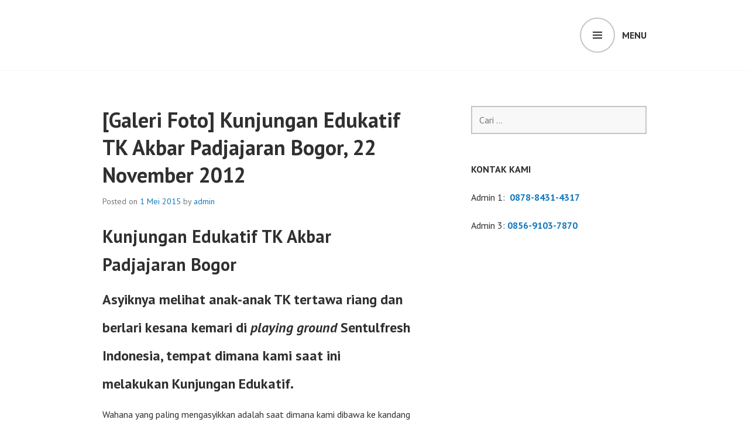

--- FILE ---
content_type: text/html; charset=UTF-8
request_url: https://sentulfresh.com/galeri-foto-kunjungan-edukatif-tk-akbar-padjajaran-bogor/
body_size: 12930
content:
<!DOCTYPE html>
<html lang="id">
<head>
<meta name="MobileOptimized" content="width" />
<meta name="HandheldFriendly" content="true" />
<meta name="generator" content="Drupal 11 (https://www.drupal.org)" />

<meta charset="UTF-8">
<meta name="viewport" content="width=device-width, initial-scale=1">
<link rel="profile" href="http://gmpg.org/xfn/11">


<meta name='robots' content='index, follow, max-image-preview:large, max-snippet:-1, max-video-preview:-1' />
	<style>img:is([sizes="auto" i], [sizes^="auto," i]) { contain-intrinsic-size: 3000px 1500px }</style>
	
	
	<title>Kunjungan Edukatif TK Akbar Padjajaran Bogor</title>
	<meta name="description" content="Kunjungan Edukatif TK Akbar Padjajaran Bogor pada tanggal 22 November 2012 berlangsung meriah dan seru karena anak anak ternyata sangat suka memerah susu." />
	<link rel="canonical" href="https://sentulfresh.com/galeri-foto-kunjungan-edukatif-tk-akbar-padjajaran-bogor/" />
	<meta property="og:locale" content="id_ID" />
	<meta property="og:type" content="article" />
	<meta property="og:title" content="Kunjungan Edukatif TK Akbar Padjajaran Bogor" />
	<meta property="og:description" content="Memerah susu sapi adalah kegiatan yang menyenangkan dan sekaligus menantang bagi siswa TK dan SD. Dapatkan pengalaman memerah susu sapi dan berinteraksi dengan segala hewan di Sentulfresh Edufarm Program" />
	<meta property="og:url" content="https://sentulfresh.com/galeri-foto-kunjungan-edukatif-tk-akbar-padjajaran-bogor/" />
	<meta property="og:site_name" content="Sentulfresh" />
	<meta property="article:published_time" content="2015-05-01T23:34:34+00:00" />
	<meta name="author" content="admin" />
	<meta name="twitter:card" content="summary_large_image" />
	<meta name="twitter:label1" content="Ditulis oleh" />
	<meta name="twitter:data1" content="admin" />
	<meta name="twitter:label2" content="Estimasi waktu membaca" />
	<meta name="twitter:data2" content="1 menit" />
	<script type="application/ld+json" class="yoast-schema-graph">{"@context":"https://schema.org","@graph":[{"@type":"Article","@id":"https://sentulfresh.com/galeri-foto-kunjungan-edukatif-tk-akbar-padjajaran-bogor/#article","isPartOf":{"@id":"https://sentulfresh.com/galeri-foto-kunjungan-edukatif-tk-akbar-padjajaran-bogor/"},"author":{"name":"admin","@id":"https://sentulfresh.com/#/schema/person/ddcffcf4d65a7046178e4788f8e6c289"},"headline":"[Galeri Foto] Kunjungan Edukatif TK Akbar Padjajaran Bogor, 22 November 2012","datePublished":"2015-05-01T23:34:34+00:00","mainEntityOfPage":{"@id":"https://sentulfresh.com/galeri-foto-kunjungan-edukatif-tk-akbar-padjajaran-bogor/"},"wordCount":134,"commentCount":0,"image":{"@id":"https://sentulfresh.com/galeri-foto-kunjungan-edukatif-tk-akbar-padjajaran-bogor/#primaryimage"},"thumbnailUrl":"","keywords":["kebun binatang sebagai wisata edukatif","kunjungan edukatif","wisata edukasi anak","wisata edukasi cinangneng","wisata edukasi godong ijo","wisata edukasi sentul","wisata edukatif di jabodetabek"],"articleSection":["Education Farm","Galeri Foto"],"inLanguage":"id","potentialAction":[{"@type":"CommentAction","name":"Comment","target":["https://sentulfresh.com/galeri-foto-kunjungan-edukatif-tk-akbar-padjajaran-bogor/#respond"]}]},{"@type":"WebPage","@id":"https://sentulfresh.com/galeri-foto-kunjungan-edukatif-tk-akbar-padjajaran-bogor/","url":"https://sentulfresh.com/galeri-foto-kunjungan-edukatif-tk-akbar-padjajaran-bogor/","name":"Kunjungan Edukatif TK Akbar Padjajaran Bogor","isPartOf":{"@id":"https://sentulfresh.com/#website"},"primaryImageOfPage":{"@id":"https://sentulfresh.com/galeri-foto-kunjungan-edukatif-tk-akbar-padjajaran-bogor/#primaryimage"},"image":{"@id":"https://sentulfresh.com/galeri-foto-kunjungan-edukatif-tk-akbar-padjajaran-bogor/#primaryimage"},"thumbnailUrl":"","datePublished":"2015-05-01T23:34:34+00:00","author":{"@id":"https://sentulfresh.com/#/schema/person/ddcffcf4d65a7046178e4788f8e6c289"},"description":"Kunjungan Edukatif TK Akbar Padjajaran Bogor pada tanggal 22 November 2012 berlangsung meriah dan seru karena anak anak ternyata sangat suka memerah susu.","breadcrumb":{"@id":"https://sentulfresh.com/galeri-foto-kunjungan-edukatif-tk-akbar-padjajaran-bogor/#breadcrumb"},"inLanguage":"id","potentialAction":[{"@type":"ReadAction","target":["https://sentulfresh.com/galeri-foto-kunjungan-edukatif-tk-akbar-padjajaran-bogor/"]}]},{"@type":"ImageObject","inLanguage":"id","@id":"https://sentulfresh.com/galeri-foto-kunjungan-edukatif-tk-akbar-padjajaran-bogor/#primaryimage","url":"","contentUrl":""},{"@type":"BreadcrumbList","@id":"https://sentulfresh.com/galeri-foto-kunjungan-edukatif-tk-akbar-padjajaran-bogor/#breadcrumb","itemListElement":[{"@type":"ListItem","position":1,"name":"Home","item":"https://sentulfresh.com/"},{"@type":"ListItem","position":2,"name":"Education Farm","item":"https://sentulfresh.com/category/education-farm/"},{"@type":"ListItem","position":3,"name":"[Galeri Foto] Kunjungan Edukatif TK Akbar Padjajaran Bogor, 22 November 2012"}]},{"@type":"WebSite","@id":"https://sentulfresh.com/#website","url":"https://sentulfresh.com/","name":"Sentulfresh","description":"Wisata Edukasi TK dan SD","potentialAction":[{"@type":"SearchAction","target":{"@type":"EntryPoint","urlTemplate":"https://sentulfresh.com/?s={search_term_string}"},"query-input":{"@type":"PropertyValueSpecification","valueRequired":true,"valueName":"search_term_string"}}],"inLanguage":"id"},{"@type":"Person","@id":"https://sentulfresh.com/#/schema/person/ddcffcf4d65a7046178e4788f8e6c289","name":"admin","image":{"@type":"ImageObject","inLanguage":"id","@id":"https://sentulfresh.com/#/schema/person/image/","url":"https://secure.gravatar.com/avatar/4814e5ed80dade4582d6d5f7b900197074b9fdecb6b578bd25c969f01bbf7829?s=96&d=mm&r=g","contentUrl":"https://secure.gravatar.com/avatar/4814e5ed80dade4582d6d5f7b900197074b9fdecb6b578bd25c969f01bbf7829?s=96&d=mm&r=g","caption":"admin"},"sameAs":["http://sentulfresh.com"],"url":"https://sentulfresh.com/writer/admin_sentulfresh/"}]}</script>
	


<link rel='dns-prefetch' href='//stats.wp.com' />
<link rel='dns-prefetch' href='//fonts.googleapis.com' />
<link rel='preconnect' href='//c0.wp.com' />
<link rel="alternate" type="application/rss+xml" title="Sentulfresh &raquo; Feed" href="https://sentulfresh.com/feed/" />
<link rel="alternate" type="application/rss+xml" title="Sentulfresh &raquo; Umpan Komentar" href="https://sentulfresh.com/comments/feed/" />
<link rel="alternate" type="application/rss+xml" title="Sentulfresh &raquo; [Galeri Foto]  Kunjungan Edukatif TK Akbar Padjajaran Bogor, 22 November 2012 Umpan Komentar" href="https://sentulfresh.com/galeri-foto-kunjungan-edukatif-tk-akbar-padjajaran-bogor/feed/" />
<script type="text/javascript">
/* <![CDATA[ */
window._wpemojiSettings = {"baseUrl":"https:\/\/s.w.org\/images\/core\/emoji\/16.0.1\/72x72\/","ext":".png","svgUrl":"https:\/\/s.w.org\/images\/core\/emoji\/16.0.1\/svg\/","svgExt":".svg","source":{"concatemoji":"https:\/\/sentulfresh.com\/lib\/js\/wp-emoji-release.min.js?rnd=68515"}};
/*! This file is auto-generated */
!function(s,n){var o,i,e;function c(e){try{var t={supportTests:e,timestamp:(new Date).valueOf()};sessionStorage.setItem(o,JSON.stringify(t))}catch(e){}}function p(e,t,n){e.clearRect(0,0,e.canvas.width,e.canvas.height),e.fillText(t,0,0);var t=new Uint32Array(e.getImageData(0,0,e.canvas.width,e.canvas.height).data),a=(e.clearRect(0,0,e.canvas.width,e.canvas.height),e.fillText(n,0,0),new Uint32Array(e.getImageData(0,0,e.canvas.width,e.canvas.height).data));return t.every(function(e,t){return e===a[t]})}function u(e,t){e.clearRect(0,0,e.canvas.width,e.canvas.height),e.fillText(t,0,0);for(var n=e.getImageData(16,16,1,1),a=0;a<n.data.length;a++)if(0!==n.data[a])return!1;return!0}function f(e,t,n,a){switch(t){case"flag":return n(e,"\ud83c\udff3\ufe0f\u200d\u26a7\ufe0f","\ud83c\udff3\ufe0f\u200b\u26a7\ufe0f")?!1:!n(e,"\ud83c\udde8\ud83c\uddf6","\ud83c\udde8\u200b\ud83c\uddf6")&&!n(e,"\ud83c\udff4\udb40\udc67\udb40\udc62\udb40\udc65\udb40\udc6e\udb40\udc67\udb40\udc7f","\ud83c\udff4\u200b\udb40\udc67\u200b\udb40\udc62\u200b\udb40\udc65\u200b\udb40\udc6e\u200b\udb40\udc67\u200b\udb40\udc7f");case"emoji":return!a(e,"\ud83e\udedf")}return!1}function g(e,t,n,a){var r="undefined"!=typeof WorkerGlobalScope&&self instanceof WorkerGlobalScope?new OffscreenCanvas(300,150):s.createElement("canvas"),o=r.getContext("2d",{willReadFrequently:!0}),i=(o.textBaseline="top",o.font="600 32px Arial",{});return e.forEach(function(e){i[e]=t(o,e,n,a)}),i}function t(e){var t=s.createElement("script");t.src=e,t.defer=!0,s.head.appendChild(t)}"undefined"!=typeof Promise&&(o="wpEmojiSettingsSupports",i=["flag","emoji"],n.supports={everything:!0,everythingExceptFlag:!0},e=new Promise(function(e){s.addEventListener("DOMContentLoaded",e,{once:!0})}),new Promise(function(t){var n=function(){try{var e=JSON.parse(sessionStorage.getItem(o));if("object"==typeof e&&"number"==typeof e.timestamp&&(new Date).valueOf()<e.timestamp+604800&&"object"==typeof e.supportTests)return e.supportTests}catch(e){}return null}();if(!n){if("undefined"!=typeof Worker&&"undefined"!=typeof OffscreenCanvas&&"undefined"!=typeof URL&&URL.createObjectURL&&"undefined"!=typeof Blob)try{var e="postMessage("+g.toString()+"("+[JSON.stringify(i),f.toString(),p.toString(),u.toString()].join(",")+"));",a=new Blob([e],{type:"text/javascript"}),r=new Worker(URL.createObjectURL(a),{name:"wpTestEmojiSupports"});return void(r.onmessage=function(e){c(n=e.data),r.terminate(),t(n)})}catch(e){}c(n=g(i,f,p,u))}t(n)}).then(function(e){for(var t in e)n.supports[t]=e[t],n.supports.everything=n.supports.everything&&n.supports[t],"flag"!==t&&(n.supports.everythingExceptFlag=n.supports.everythingExceptFlag&&n.supports[t]);n.supports.everythingExceptFlag=n.supports.everythingExceptFlag&&!n.supports.flag,n.DOMReady=!1,n.readyCallback=function(){n.DOMReady=!0}}).then(function(){return e}).then(function(){var e;n.supports.everything||(n.readyCallback(),(e=n.source||{}).concatemoji?t(e.concatemoji):e.wpemoji&&e.twemoji&&(t(e.twemoji),t(e.wpemoji)))}))}((window,document),window._wpemojiSettings);
/* ]]> */
</script>

<style id='wp-emoji-styles-inline-css' type='text/css'>

	img.wp-smiley, img.emoji {
		display: inline !important;
		border: none !important;
		box-shadow: none !important;
		height: 1em !important;
		width: 1em !important;
		margin: 0 0.07em !important;
		vertical-align: -0.1em !important;
		background: none !important;
		padding: 0 !important;
	}
</style>
<link rel='stylesheet' id='wp-block-library-css' href='https://c0.wp.com/c/6.8.3/wp-includes/css/dist/block-library/style.min.css' type='text/css' media='all' />
<style id='classic-theme-styles-inline-css' type='text/css'>
/*! This file is auto-generated */
.wp-block-button__link{color:#fff;background-color:#32373c;border-radius:9999px;box-shadow:none;text-decoration:none;padding:calc(.667em + 2px) calc(1.333em + 2px);font-size:1.125em}.wp-block-file__button{background:#32373c;color:#fff;text-decoration:none}
</style>
<link rel='stylesheet' id='mediaelement-css' href='https://c0.wp.com/c/6.8.3/wp-includes/js/mediaelement/mediaelementplayer-legacy.min.css' type='text/css' media='all' />
<link rel='stylesheet' id='wp-mediaelement-css' href='https://c0.wp.com/c/6.8.3/wp-includes/js/mediaelement/wp-mediaelement.min.css' type='text/css' media='all' />
<style id='jetpack-sharing-buttons-style-inline-css' type='text/css'>
.jetpack-sharing-buttons__services-list{display:flex;flex-direction:row;flex-wrap:wrap;gap:0;list-style-type:none;margin:5px;padding:0}.jetpack-sharing-buttons__services-list.has-small-icon-size{font-size:12px}.jetpack-sharing-buttons__services-list.has-normal-icon-size{font-size:16px}.jetpack-sharing-buttons__services-list.has-large-icon-size{font-size:24px}.jetpack-sharing-buttons__services-list.has-huge-icon-size{font-size:36px}@media print{.jetpack-sharing-buttons__services-list{display:none!important}}.editor-styles-wrapper .wp-block-jetpack-sharing-buttons{gap:0;padding-inline-start:0}ul.jetpack-sharing-buttons__services-list.has-background{padding:1.25em 2.375em}
</style>
<style id='global-styles-inline-css' type='text/css'>
:root{--wp--preset--aspect-ratio--square: 1;--wp--preset--aspect-ratio--4-3: 4/3;--wp--preset--aspect-ratio--3-4: 3/4;--wp--preset--aspect-ratio--3-2: 3/2;--wp--preset--aspect-ratio--2-3: 2/3;--wp--preset--aspect-ratio--16-9: 16/9;--wp--preset--aspect-ratio--9-16: 9/16;--wp--preset--color--black: #000000;--wp--preset--color--cyan-bluish-gray: #abb8c3;--wp--preset--color--white: #ffffff;--wp--preset--color--pale-pink: #f78da7;--wp--preset--color--vivid-red: #cf2e2e;--wp--preset--color--luminous-vivid-orange: #ff6900;--wp--preset--color--luminous-vivid-amber: #fcb900;--wp--preset--color--light-green-cyan: #7bdcb5;--wp--preset--color--vivid-green-cyan: #00d084;--wp--preset--color--pale-cyan-blue: #8ed1fc;--wp--preset--color--vivid-cyan-blue: #0693e3;--wp--preset--color--vivid-purple: #9b51e0;--wp--preset--gradient--vivid-cyan-blue-to-vivid-purple: linear-gradient(135deg,rgba(6,147,227,1) 0%,rgb(155,81,224) 100%);--wp--preset--gradient--light-green-cyan-to-vivid-green-cyan: linear-gradient(135deg,rgb(122,220,180) 0%,rgb(0,208,130) 100%);--wp--preset--gradient--luminous-vivid-amber-to-luminous-vivid-orange: linear-gradient(135deg,rgba(252,185,0,1) 0%,rgba(255,105,0,1) 100%);--wp--preset--gradient--luminous-vivid-orange-to-vivid-red: linear-gradient(135deg,rgba(255,105,0,1) 0%,rgb(207,46,46) 100%);--wp--preset--gradient--very-light-gray-to-cyan-bluish-gray: linear-gradient(135deg,rgb(238,238,238) 0%,rgb(169,184,195) 100%);--wp--preset--gradient--cool-to-warm-spectrum: linear-gradient(135deg,rgb(74,234,220) 0%,rgb(151,120,209) 20%,rgb(207,42,186) 40%,rgb(238,44,130) 60%,rgb(251,105,98) 80%,rgb(254,248,76) 100%);--wp--preset--gradient--blush-light-purple: linear-gradient(135deg,rgb(255,206,236) 0%,rgb(152,150,240) 100%);--wp--preset--gradient--blush-bordeaux: linear-gradient(135deg,rgb(254,205,165) 0%,rgb(254,45,45) 50%,rgb(107,0,62) 100%);--wp--preset--gradient--luminous-dusk: linear-gradient(135deg,rgb(255,203,112) 0%,rgb(199,81,192) 50%,rgb(65,88,208) 100%);--wp--preset--gradient--pale-ocean: linear-gradient(135deg,rgb(255,245,203) 0%,rgb(182,227,212) 50%,rgb(51,167,181) 100%);--wp--preset--gradient--electric-grass: linear-gradient(135deg,rgb(202,248,128) 0%,rgb(113,206,126) 100%);--wp--preset--gradient--midnight: linear-gradient(135deg,rgb(2,3,129) 0%,rgb(40,116,252) 100%);--wp--preset--font-size--small: 13px;--wp--preset--font-size--medium: 20px;--wp--preset--font-size--large: 36px;--wp--preset--font-size--x-large: 42px;--wp--preset--spacing--20: 0.44rem;--wp--preset--spacing--30: 0.67rem;--wp--preset--spacing--40: 1rem;--wp--preset--spacing--50: 1.5rem;--wp--preset--spacing--60: 2.25rem;--wp--preset--spacing--70: 3.38rem;--wp--preset--spacing--80: 5.06rem;--wp--preset--shadow--natural: 6px 6px 9px rgba(0, 0, 0, 0.2);--wp--preset--shadow--deep: 12px 12px 50px rgba(0, 0, 0, 0.4);--wp--preset--shadow--sharp: 6px 6px 0px rgba(0, 0, 0, 0.2);--wp--preset--shadow--outlined: 6px 6px 0px -3px rgba(255, 255, 255, 1), 6px 6px rgba(0, 0, 0, 1);--wp--preset--shadow--crisp: 6px 6px 0px rgba(0, 0, 0, 1);}:where(.is-layout-flex){gap: 0.5em;}:where(.is-layout-grid){gap: 0.5em;}body .is-layout-flex{display: flex;}.is-layout-flex{flex-wrap: wrap;align-items: center;}.is-layout-flex > :is(*, div){margin: 0;}body .is-layout-grid{display: grid;}.is-layout-grid > :is(*, div){margin: 0;}:where(.wp-block-columns.is-layout-flex){gap: 2em;}:where(.wp-block-columns.is-layout-grid){gap: 2em;}:where(.wp-block-post-template.is-layout-flex){gap: 1.25em;}:where(.wp-block-post-template.is-layout-grid){gap: 1.25em;}.has-black-color{color: var(--wp--preset--color--black) !important;}.has-cyan-bluish-gray-color{color: var(--wp--preset--color--cyan-bluish-gray) !important;}.has-white-color{color: var(--wp--preset--color--white) !important;}.has-pale-pink-color{color: var(--wp--preset--color--pale-pink) !important;}.has-vivid-red-color{color: var(--wp--preset--color--vivid-red) !important;}.has-luminous-vivid-orange-color{color: var(--wp--preset--color--luminous-vivid-orange) !important;}.has-luminous-vivid-amber-color{color: var(--wp--preset--color--luminous-vivid-amber) !important;}.has-light-green-cyan-color{color: var(--wp--preset--color--light-green-cyan) !important;}.has-vivid-green-cyan-color{color: var(--wp--preset--color--vivid-green-cyan) !important;}.has-pale-cyan-blue-color{color: var(--wp--preset--color--pale-cyan-blue) !important;}.has-vivid-cyan-blue-color{color: var(--wp--preset--color--vivid-cyan-blue) !important;}.has-vivid-purple-color{color: var(--wp--preset--color--vivid-purple) !important;}.has-black-background-color{background-color: var(--wp--preset--color--black) !important;}.has-cyan-bluish-gray-background-color{background-color: var(--wp--preset--color--cyan-bluish-gray) !important;}.has-white-background-color{background-color: var(--wp--preset--color--white) !important;}.has-pale-pink-background-color{background-color: var(--wp--preset--color--pale-pink) !important;}.has-vivid-red-background-color{background-color: var(--wp--preset--color--vivid-red) !important;}.has-luminous-vivid-orange-background-color{background-color: var(--wp--preset--color--luminous-vivid-orange) !important;}.has-luminous-vivid-amber-background-color{background-color: var(--wp--preset--color--luminous-vivid-amber) !important;}.has-light-green-cyan-background-color{background-color: var(--wp--preset--color--light-green-cyan) !important;}.has-vivid-green-cyan-background-color{background-color: var(--wp--preset--color--vivid-green-cyan) !important;}.has-pale-cyan-blue-background-color{background-color: var(--wp--preset--color--pale-cyan-blue) !important;}.has-vivid-cyan-blue-background-color{background-color: var(--wp--preset--color--vivid-cyan-blue) !important;}.has-vivid-purple-background-color{background-color: var(--wp--preset--color--vivid-purple) !important;}.has-black-border-color{border-color: var(--wp--preset--color--black) !important;}.has-cyan-bluish-gray-border-color{border-color: var(--wp--preset--color--cyan-bluish-gray) !important;}.has-white-border-color{border-color: var(--wp--preset--color--white) !important;}.has-pale-pink-border-color{border-color: var(--wp--preset--color--pale-pink) !important;}.has-vivid-red-border-color{border-color: var(--wp--preset--color--vivid-red) !important;}.has-luminous-vivid-orange-border-color{border-color: var(--wp--preset--color--luminous-vivid-orange) !important;}.has-luminous-vivid-amber-border-color{border-color: var(--wp--preset--color--luminous-vivid-amber) !important;}.has-light-green-cyan-border-color{border-color: var(--wp--preset--color--light-green-cyan) !important;}.has-vivid-green-cyan-border-color{border-color: var(--wp--preset--color--vivid-green-cyan) !important;}.has-pale-cyan-blue-border-color{border-color: var(--wp--preset--color--pale-cyan-blue) !important;}.has-vivid-cyan-blue-border-color{border-color: var(--wp--preset--color--vivid-cyan-blue) !important;}.has-vivid-purple-border-color{border-color: var(--wp--preset--color--vivid-purple) !important;}.has-vivid-cyan-blue-to-vivid-purple-gradient-background{background: var(--wp--preset--gradient--vivid-cyan-blue-to-vivid-purple) !important;}.has-light-green-cyan-to-vivid-green-cyan-gradient-background{background: var(--wp--preset--gradient--light-green-cyan-to-vivid-green-cyan) !important;}.has-luminous-vivid-amber-to-luminous-vivid-orange-gradient-background{background: var(--wp--preset--gradient--luminous-vivid-amber-to-luminous-vivid-orange) !important;}.has-luminous-vivid-orange-to-vivid-red-gradient-background{background: var(--wp--preset--gradient--luminous-vivid-orange-to-vivid-red) !important;}.has-very-light-gray-to-cyan-bluish-gray-gradient-background{background: var(--wp--preset--gradient--very-light-gray-to-cyan-bluish-gray) !important;}.has-cool-to-warm-spectrum-gradient-background{background: var(--wp--preset--gradient--cool-to-warm-spectrum) !important;}.has-blush-light-purple-gradient-background{background: var(--wp--preset--gradient--blush-light-purple) !important;}.has-blush-bordeaux-gradient-background{background: var(--wp--preset--gradient--blush-bordeaux) !important;}.has-luminous-dusk-gradient-background{background: var(--wp--preset--gradient--luminous-dusk) !important;}.has-pale-ocean-gradient-background{background: var(--wp--preset--gradient--pale-ocean) !important;}.has-electric-grass-gradient-background{background: var(--wp--preset--gradient--electric-grass) !important;}.has-midnight-gradient-background{background: var(--wp--preset--gradient--midnight) !important;}.has-small-font-size{font-size: var(--wp--preset--font-size--small) !important;}.has-medium-font-size{font-size: var(--wp--preset--font-size--medium) !important;}.has-large-font-size{font-size: var(--wp--preset--font-size--large) !important;}.has-x-large-font-size{font-size: var(--wp--preset--font-size--x-large) !important;}
:where(.wp-block-post-template.is-layout-flex){gap: 1.25em;}:where(.wp-block-post-template.is-layout-grid){gap: 1.25em;}
:where(.wp-block-columns.is-layout-flex){gap: 2em;}:where(.wp-block-columns.is-layout-grid){gap: 2em;}
:root :where(.wp-block-pullquote){font-size: 1.5em;line-height: 1.6;}
</style>
<link rel='stylesheet' id='edin-pt-sans-css' href='https://fonts.googleapis.com/css?family=PT+Sans%3A400%2C700%2C400italic%2C700italic&#038;subset=latin%2Clatin-ext' type='text/css' media='all' />
<link rel='stylesheet' id='edin-pt-serif-css' href='https://fonts.googleapis.com/css?family=PT+Serif%3A400%2C700%2C400italic%2C700italic&#038;subset=latin%2Clatin-ext' type='text/css' media='all' />
<link rel='stylesheet' id='edin-pt-mono-css' href='https://fonts.googleapis.com/css?family=PT+Mono&#038;subset=latin%2Clatin-ext' type='text/css' media='all' />
<link rel='stylesheet' id='edin-edincon-css' href='https://sentulfresh.com/core/views/fd5a939eb3/font/edincon.css?rnd=68515' type='text/css' media='all' />
<link rel='stylesheet' id='genericons-css' href='https://c0.wp.com/p/jetpack/15.4/_inc/genericons/genericons/genericons.css' type='text/css' media='all' />
<link rel='stylesheet' id='edin-style-css' href='https://sentulfresh.com/core/views/fd5a939eb3/design.css?rnd=68515' type='text/css' media='all' />
<script type="text/javascript" src="https://c0.wp.com/c/6.8.3/wp-includes/js/jquery/jquery.min.js" id="jquery-core-js"></script>
<script type="text/javascript" src="https://c0.wp.com/c/6.8.3/wp-includes/js/jquery/jquery-migrate.min.js" id="jquery-migrate-js"></script>
<link rel='shortlink' href='https://sentulfresh.com/?p=5517' />
<link rel="alternate" title="oEmbed (JSON)" type="application/json+oembed" href="https://sentulfresh.com/wp-json/oembed/1.0/embed?url=https%3A%2F%2Fsentulfresh.com%2Fgaleri-foto-kunjungan-edukatif-tk-akbar-padjajaran-bogor%2F" />
<link rel="alternate" title="oEmbed (XML)" type="text/xml+oembed" href="https://sentulfresh.com/wp-json/oembed/1.0/embed?url=https%3A%2F%2Fsentulfresh.com%2Fgaleri-foto-kunjungan-edukatif-tk-akbar-padjajaran-bogor%2F&#038;format=xml" />

<script>(function(w,d,s,l,i){w[l]=w[l]||[];w[l].push({'gtm.start':
new Date().getTime(),event:'gtm.js'});var f=d.getElementsByTagName(s)[0],
j=d.createElement(s),dl=l!='dataLayer'?'&l='+l:'';j.async=true;j.src=
'https://www.googletagmanager.com/gtm.js?id='+i+dl;f.parentNode.insertBefore(j,f);
})(window,document,'script','dataLayer','GTM-KQCBMX4');</script>


<script async src="https://www.googletagmanager.com/gtag/js?id=AW-971370321"></script>
<script>
  window.dataLayer = window.dataLayer || [];
  function gtag(){dataLayer.push(arguments);}
  gtag('js', new Date());
  gtag('config', 'AW-971370321');
</script>


<script async src="https://www.googletagmanager.com/gtag/js?id=AW-971370321"></script>
<script>
  window.dataLayer = window.dataLayer || [];
  function gtag(){dataLayer.push(arguments);}
  gtag('js', new Date());

<script async src="https://www.googletagmanager.com/gtag/js?id=AW-971370321"></script>
<script>
  window.dataLayer = window.dataLayer || [];
  function gtag(){dataLayer.push(arguments);}
  gtag('js', new Date());

  gtag('config', 'AW-971370321');
</script>

<script>
  gtag('event', 'conversion', {'send_to': 'AW-971370321/JsjLCPi5mt8DENHel88D'});
</script>

<script async src="https://www.googletagmanager.com/gtag/js?id=G-KEZ0TDR6YH"></script>
<script>
  window.dataLayer = window.dataLayer || [];
  function gtag(){dataLayer.push(arguments);}
  gtag('js', new Date());

  gtag('config', 'G-KEZ0TDR6YH');
</script>

<script>
  gtag('event', 'conversion_event_page_view', {
    // <event_parameters>
  });
</script>
	<style>img#wpstats{display:none}</style>
		
			<style>
				.e-con.e-parent:nth-of-type(n+4):not(.e-lazyloaded):not(.e-no-lazyload),
				.e-con.e-parent:nth-of-type(n+4):not(.e-lazyloaded):not(.e-no-lazyload) * {
					background-image: none !important;
				}
				@media screen and (max-height: 1024px) {
					.e-con.e-parent:nth-of-type(n+3):not(.e-lazyloaded):not(.e-no-lazyload),
					.e-con.e-parent:nth-of-type(n+3):not(.e-lazyloaded):not(.e-no-lazyload) * {
						background-image: none !important;
					}
				}
				@media screen and (max-height: 640px) {
					.e-con.e-parent:nth-of-type(n+2):not(.e-lazyloaded):not(.e-no-lazyload),
					.e-con.e-parent:nth-of-type(n+2):not(.e-lazyloaded):not(.e-no-lazyload) * {
						background-image: none !important;
					}
				}
			</style>
				<style type="text/css">
			.site-title,
		.site-description {
			position: absolute;
			clip: rect(1px, 1px, 1px, 1px);
		}
		</style>
	<link rel="icon" href="https://sentulfresh.com/storage/2021/02/cropped-35-1-32x32.jpg" sizes="32x32" />
<link rel="icon" href="https://sentulfresh.com/storage/2021/02/cropped-35-1-192x192.jpg" sizes="192x192" />
<link rel="apple-touch-icon" href="https://sentulfresh.com/storage/2021/02/cropped-35-1-180x180.jpg" />
<meta name="msapplication-TileImage" content="https://sentulfresh.com/storage/2021/02/cropped-35-1-270x270.jpg" />
</head>

<body class="wp-singular post-template-default single single-post postid-5517 single-format-gallery wp-theme-edin group-blog navigation-default sidebar-right elementor-default elementor-kit-6">
<div id="page" class="hfeed site">
	<a class="skip-link screen-reader-text" href="#content">Skip to content</a>

	
	<header id="masthead" class="site-header" role="banner">
		
		
		<div class="header-wrapper clear">
			<div class="site-branding">
				<a href="https://sentulfresh.com/" class="site-logo-link" rel="home" itemprop="url"></a>						<p class="site-title"><a href="https://sentulfresh.com/" rel="home">Sentulfresh</a></p>
											<p class="site-description">Wisata Edukasi TK dan SD</p>
								</div>

							<div id="site-navigation" class="header-navigation">
					<button class="menu-toggle" aria-expanded="false">Menu</button>
					<div class="navigation-wrapper clear">
																			<nav class="primary-navigation" role="navigation">
								<div class="menu-primary"><ul id="menu-edufarm" class="clear"><li id="menu-item-10479" class="menu-item menu-item-type-custom menu-item-object-custom menu-item-home menu-item-10479"><a href="http://sentulfresh.com">Home</a></li>
<li id="menu-item-10478" class="menu-item menu-item-type-custom menu-item-object-custom menu-item-has-children menu-item-10478"><a href="#">Paket Wisata</a>
<ul class="sub-menu">
	<li id="menu-item-10768" class="menu-item menu-item-type-post_type menu-item-object-page menu-item-10768"><a href="https://sentulfresh.com/ketentuan-selama-survei-wisata-edukasi-sentulfresh/">Syarat Survei ke Sentulfresh</a></li>
	<li id="menu-item-10696" class="menu-item menu-item-type-post_type menu-item-object-page menu-item-10696"><a href="https://sentulfresh.com/paket-wisata-keluarga/">Paket Wisata Keluarga</a></li>
</ul>
</li>
<li id="menu-item-10698" class="menu-item menu-item-type-post_type menu-item-object-page menu-item-10698"><a href="https://sentulfresh.com/fasilitas/">Fasilitas</a></li>
<li id="menu-item-10477" class="menu-item menu-item-type-custom menu-item-object-custom menu-item-10477"><a href="http://sentulfresh.com/category/galeri-foto/">Galeri Foto</a></li>
<li id="menu-item-10476" class="menu-item menu-item-type-custom menu-item-object-custom menu-item-has-children menu-item-10476"><a href="#">Produk Sentulfresh</a>
<ul class="sub-menu">
	<li id="menu-item-10701" class="menu-item menu-item-type-post_type menu-item-object-page menu-item-10701"><a href="https://sentulfresh.com/es-lilin-yoghurt-sentulfresh/">Es Lilin Yoghurt Sentulfresh</a></li>
</ul>
</li>
<li id="menu-item-11636" class="menu-item menu-item-type-post_type menu-item-object-page menu-item-11636"><a href="https://sentulfresh.com/liputan-sentulfresh/">Liputan Sentulfresh</a></li>
<li id="menu-item-10704" class="menu-item menu-item-type-post_type menu-item-object-page menu-item-10704"><a href="https://sentulfresh.com/alamat-sentulfresh/">Alamat Sentulfresh</a></li>
<li id="menu-item-10700" class="menu-item menu-item-type-post_type menu-item-object-page menu-item-10700"><a href="https://sentulfresh.com/kontak-kami/">Kontak Kami</a></li>
</ul></div>							</nav>
											</div>
				</div>
			
					</div>
	</header>

	<div id="content" class="site-content">

	<div class="content-wrapper clear">

		<div id="primary" class="content-area">
			<main id="main" class="site-main" role="main">

				
					
<article id="post-5517" class="post-5517 post type-post status-publish format-gallery has-post-thumbnail hentry category-education-farm category-galeri-foto tag-kebun-binatang-sebagai-wisata-edukatif tag-kunjungan-edukatif tag-wisata-edukasi-anak tag-wisata-edukasi-cinangneng tag-wisata-edukasi-godong-ijo tag-wisata-edukasi-sentul tag-wisata-edukatif-di-jabodetabek post_format-post-format-gallery">
	<header class="entry-header">
		<h1 class="entry-title">[Galeri Foto]  Kunjungan Edukatif TK Akbar Padjajaran Bogor, 22 November 2012</h1>
		<div class="entry-meta">
			<span class="posted-on">Posted on <a href="https://sentulfresh.com/galeri-foto-kunjungan-edukatif-tk-akbar-padjajaran-bogor/" rel="bookmark"><time class="entry-date published" datetime="2015-05-01T23:34:34+07:00">1 Mei 2015</time></a></span><span class="byline"> by <span class="author vcard"><a class="url fn n" href="https://sentulfresh.com/writer/admin_sentulfresh/">admin</a></span></span>		</div>
	</header>

	
	<div class="entry-content">
		<h2>Kunjungan Edukatif TK Akbar Padjajaran Bogor</h2>
<h3>Asyiknya melihat anak-anak TK tertawa riang dan berlari kesana kemari di <em>playing ground </em>Sentulfresh Indonesia, tempat dimana kami saat ini melakukan Kunjungan Edukatif.</h3>
<p>Wahana yang paling mengasyikkan adalah saat dimana kami dibawa ke kandang sapi dan memerah susu sapi.  Semua teman teman kami senang sekali memerah susu.  Ini adalah pengalaman yang tak terlupakan bagi kami.<br />
Selain itu kami juga naik anak sapi lho&#8230; asyiknya &#8230;. tak lupa kami juga memberi makan rusa totol yang ada disini.<br />
Yuuk ke sini. Kalian pasti akan merasakan suasana yang berbeda karena kita akan melihat peternakan sapi, ayam, rusa, ikan yang betul-betul riil.  Jadi ini beneran peternakan.<br />
<br />
Untuk reservasi dan tanya jawab seputar wisata edukasi / field trip ke Sentulfresh, silahkan klik <a href="https://sentulfresh.com/kontak-kami/" target="_blank" rel="noopener noreferrer">KONTAK KAMI </a></p>
	</div>

	<footer class="entry-footer">
		<span class="post-format-link"><a class="genericon genericon-gallery" href="https://sentulfresh.com/type/gallery/" title="All Galeri posts"><span class="screen-reader-text">Galeri</span></a></span><span class="cat-links">Posted in <a href="https://sentulfresh.com/category/education-farm/" rel="category tag">Education Farm</a>, <a href="https://sentulfresh.com/category/galeri-foto/" rel="category tag">Galeri Foto</a></span><span class="tags-links">Tagged <a href="https://sentulfresh.com/tag/kebun-binatang-sebagai-wisata-edukatif/" rel="tag">kebun binatang sebagai wisata edukatif</a>, <a href="https://sentulfresh.com/tag/kunjungan-edukatif/" rel="tag">kunjungan edukatif</a>, <a href="https://sentulfresh.com/tag/wisata-edukasi-anak/" rel="tag">wisata edukasi anak</a>, <a href="https://sentulfresh.com/tag/wisata-edukasi-cinangneng/" rel="tag">wisata edukasi cinangneng</a>, <a href="https://sentulfresh.com/tag/wisata-edukasi-godong-ijo/" rel="tag">wisata edukasi godong ijo</a>, <a href="https://sentulfresh.com/tag/wisata-edukasi-sentul/" rel="tag">wisata edukasi sentul</a>, <a href="https://sentulfresh.com/tag/wisata-edukatif-di-jabodetabek/" rel="tag">wisata edukatif di jabodetabek</a></span><span class="comments-link"><a href="https://sentulfresh.com/galeri-foto-kunjungan-edukatif-tk-akbar-padjajaran-bogor/#respond">Leave a comment</a></span>	</footer>
</article>

						<nav class="navigation post-navigation" role="navigation">
		<h2 class="screen-reader-text">Post navigation</h2>
		<div class="nav-links">
			<div class="nav-previous"><a href="https://sentulfresh.com/kulit-mulus-dengan-susu-mungkinkah/" rel="prev"><span class="meta-nav">&larr;</span> Kulit Mulus Dengan Susu, Mungkinkah?</a></div><div class="nav-next"><a href="https://sentulfresh.com/wisata-edukasi-tk-tunas-mulia-bogor/" rel="next">[Galeri Foto] Wisata Edukasi TK Tunas Mulia Bogor, 17 Oktober 2012 <span class="meta-nav">&rarr;</span></a></div>		</div>
	</nav>
	
					
<div id="comments" class="comments-area">

	
	
	
		<div id="respond" class="comment-respond">
		<h3 id="reply-title" class="comment-reply-title">Tinggalkan Balasan</h3><form action="https://sentulfresh.com/comments/" method="post" id="commentform" class="comment-form"><p class="comment-notes"><span id="email-notes">Alamat email Anda tidak akan dipublikasikan.</span> <span class="required-field-message">Ruas yang wajib ditandai <span class="required">*</span></span></p><p class="comment-form-comment"><label for="comment">Komentar <span class="required">*</span></label> <textarea id="comment" name="comment" cols="45" rows="8" maxlength="65525" required></textarea></p><p class="comment-form-author"><label for="author">Nama</label> <input id="author" name="author" type="text" value="" size="30" maxlength="245" autocomplete="name" /></p>
<p class="comment-form-email"><label for="email">Email</label> <input id="email" name="email" type="email" value="" size="30" maxlength="100" aria-describedby="email-notes" autocomplete="email" /></p>
<p class="comment-form-url"><label for="url">Situs Web</label> <input id="url" name="url" type="url" value="" size="30" maxlength="200" autocomplete="url" /></p>
<p class="form-submit"><input name="submit" type="submit" id="submit" class="submit" value="Kirim Komentar" /> <input type='hidden' name='comment_post_ID' value='5517' id='comment_post_ID' />
<input type='hidden' name='comment_parent' id='comment_parent' value='0' />
</p><p style="display: none;"><input type="hidden" id="akismet_comment_nonce" name="akismet_comment_nonce" value="877f9069bc" /></p><p style="display: none !important;" class="akismet-fields-container" data-prefix="ak_"><label>&#916;<textarea name="ak_hp_textarea" cols="45" rows="8" maxlength="100"></textarea></label><input type="hidden" id="ak_js_1" name="ak_js" value="7"/><script>document.getElementById( "ak_js_1" ).setAttribute( "value", ( new Date() ).getTime() );</script></p></form>	</div>
	
</div>

				
			</main>
		</div>


		<div id="secondary" class="widget-area" role="complementary">
				<aside id="search-2" class="widget widget_search"><form role="search" method="get" class="search-form" action="https://sentulfresh.com/">
				<label>
					<span class="screen-reader-text">Cari untuk:</span>
					<input type="search" class="search-field" placeholder="Cari &hellip;" value="" name="s" />
				</label>
				<input type="submit" class="search-submit" value="Cari" />
			</form></aside><aside id="text-2" class="widget widget_text"><h2 class="widget-title">Kontak Kami</h2>			<div class="textwidget"><p>Admin 1:  <a href="https://mauorder.online/edufarm"><strong>0878-8431-4317</strong></a></p>
<p>Admin 3: <a href="https://mauorder.online/edufarm"><strong>0856-9103-7870</strong></a></p>
</div>
		</aside><aside id="custom_html-2" class="widget_text widget widget_custom_html"><div class="textwidget custom-html-widget"><iframe src="https://www.google.com/maps/embed?pb=!1m18!1m12!1m3!1d126834.27278466734!2d106.77032615820312!3d-6.575695999999989!2m3!1f0!2f0!3f0!3m2!1i1024!2i768!4f13.1!3m3!1m2!1s0x2e69c6eb1a26803b%3A0xf7a84ee1b7a1f68b!2sSentulfresh%20Edufarm%20Program!5e0!3m2!1sid!2sid!4v1637645048151!5m2!1sid!2sid" width="500" height="250" style="border:0;" allowfullscreen="" loading="lazy"></iframe></div></aside>	</div>
	
</div>

	</div>

	

	<footer id="colophon" class="site-footer" role="contentinfo">
		<div class="footer-wrapper clear">
			<div class="site-info">
				<a href="http://wordpress.org/">Proudly powered by WordPress</a>
				<span class="sep"> | </span>
				Theme: Edin by <a href="http://wordpress.com/themes/edin/" rel="designer">WordPress.com</a>.			</div>
					</div>
	</footer>
</div>

<script type="speculationrules">
{"prefetch":[{"source":"document","where":{"and":[{"href_matches":"\/*"},{"not":{"href_matches":["\/wp-content\/uploads\/*","\/wp-content\/*","\/wp-content\/plugins\/*","\/wp-content\/themes\/edin\/*","\/*\\?(.+)"]}},{"not":{"selector_matches":"a[rel~=\"nofollow\"]"}},{"not":{"selector_matches":".no-prefetch, .no-prefetch a"}}]},"eagerness":"conservative"}]}
</script>
<div style="display: none;">	
	<p><a href="https://odorem-dz.com/">Slot Qris</a></p>
<p><a href="https://ulstergrandprix.net/">Slot Bet 100</a></p>
<p><a href="https://joetourist.ca/">slot bet 100</a></p>
	<p><a href="https://naavagreen.com/wp-includes/fonts/depo-25-bonus-25/">depo 25 bonus 25</a></p>
<p><a href="https://beccopizza.com/wp-includes/depo25-bonus25/">depo 25 bonus 25</a></p>
<p><a href="https://samouraimma.com/">depo 25 bonus 25</a></p>
	<p><a href="https://cisuru.desa.id/wp-includes/depo/">Depo 25 Bonus 25</a></p>
</div>
			<script>
				const lazyloadRunObserver = () => {
					const lazyloadBackgrounds = document.querySelectorAll( `.e-con.e-parent:not(.e-lazyloaded)` );
					const lazyloadBackgroundObserver = new IntersectionObserver( ( entries ) => {
						entries.forEach( ( entry ) => {
							if ( entry.isIntersecting ) {
								let lazyloadBackground = entry.target;
								if( lazyloadBackground ) {
									lazyloadBackground.classList.add( 'e-lazyloaded' );
								}
								lazyloadBackgroundObserver.unobserve( entry.target );
							}
						});
					}, { rootMargin: '200px 0px 200px 0px' } );
					lazyloadBackgrounds.forEach( ( lazyloadBackground ) => {
						lazyloadBackgroundObserver.observe( lazyloadBackground );
					} );
				};
				const events = [
					'DOMContentLoaded',
					'elementor/lazyload/observe',
				];
				events.forEach( ( event ) => {
					document.addEventListener( event, lazyloadRunObserver );
				} );
			</script>
			<script type="text/javascript" id="jetpack-testimonial-theme-supports-js-after">
/* <![CDATA[ */
const jetpack_testimonial_theme_supports = false
/* ]]> */
</script>
<script type="text/javascript" id="edin-navigation-js-extra">
/* <![CDATA[ */
var screen_reader_text = {"expand":"<span class=\"screen-reader-text\">expand child menu<\/span>","collapse":"<span class=\"screen-reader-text\">collapse child menu<\/span>"};
/* ]]> */
</script>
<script type="text/javascript" src="https://sentulfresh.com/core/views/fd5a939eb3/js/navigation.js?rnd=68515" id="edin-navigation-js"></script>
<script type="text/javascript" src="https://sentulfresh.com/core/views/fd5a939eb3/js/skip-link-focus-fix.js?rnd=68515" id="edin-skip-link-focus-fix-js"></script>
<script type="text/javascript" id="edin-script-js-extra">
/* <![CDATA[ */
var screen_reader_text = {"expand":"<span class=\"screen-reader-text\">expand child menu<\/span>","collapse":"<span class=\"screen-reader-text\">collapse child menu<\/span>"};
/* ]]> */
</script>
<script type="text/javascript" src="https://sentulfresh.com/core/views/fd5a939eb3/js/edin.js?rnd=68515" id="edin-script-js"></script>
<script type="text/javascript" id="jetpack-stats-js-before">
/* <![CDATA[ */
_stq = window._stq || [];
_stq.push([ "view", {"v":"ext","blog":"47819552","post":"5517","tz":"7","srv":"sentulfresh.com","j":"1:15.4"} ]);
_stq.push([ "clickTrackerInit", "47819552", "5517" ]);
/* ]]> */
</script>
<script type="text/javascript" src="https://stats.wp.com/e-202605.js" id="jetpack-stats-js" defer="defer" data-wp-strategy="defer"></script>
<script defer type="text/javascript" src="https://sentulfresh.com/core/modules/1a03f1c702/_inc/akismet-frontend.js?rnd=68515" id="akismet-frontend-js"></script>

</body>
</html>